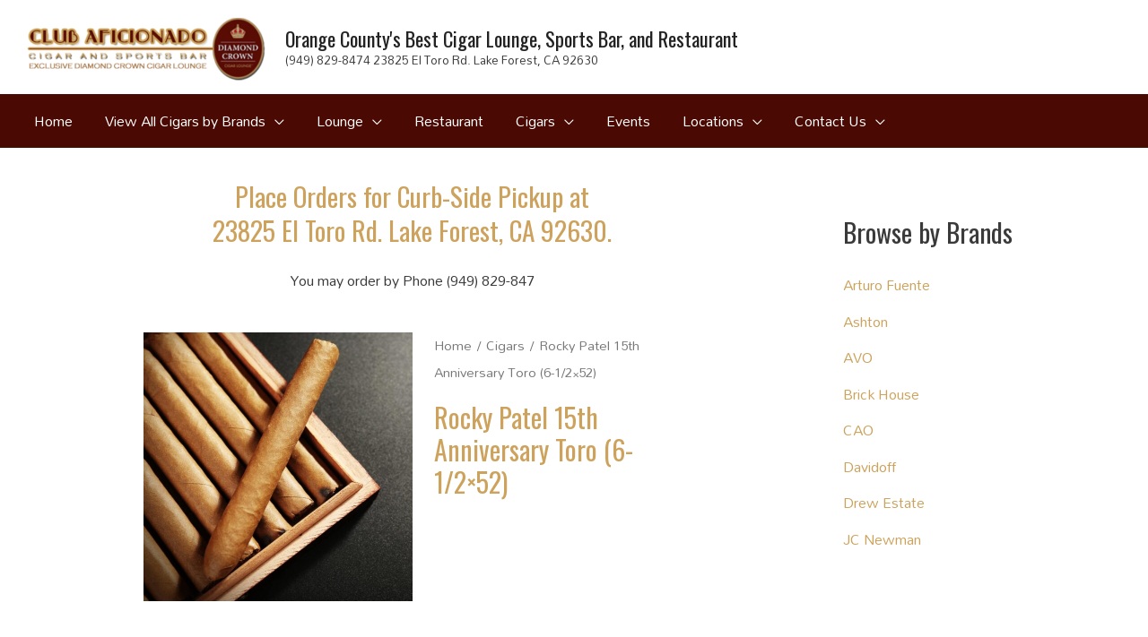

--- FILE ---
content_type: text/css
request_url: https://www.clubaficionadocigar.com/wp-content/uploads/elementor/css/post-7075.css?ver=1745254859
body_size: 137
content:
.elementor-7075 .elementor-element.elementor-element-ec67388 > .elementor-container > .elementor-column > .elementor-widget-wrap{align-content:center;align-items:center;}.elementor-7075 .elementor-element.elementor-element-ec67388:not(.elementor-motion-effects-element-type-background), .elementor-7075 .elementor-element.elementor-element-ec67388 > .elementor-motion-effects-container > .elementor-motion-effects-layer{background-color:#4A0902;}.elementor-7075 .elementor-element.elementor-element-ec67388{transition:background 0.3s, border 0.3s, border-radius 0.3s, box-shadow 0.3s;padding:30px 30px 30px 30px;}.elementor-7075 .elementor-element.elementor-element-ec67388 > .elementor-background-overlay{transition:background 0.3s, border-radius 0.3s, opacity 0.3s;}.elementor-bc-flex-widget .elementor-7075 .elementor-element.elementor-element-9beb915.elementor-column .elementor-widget-wrap{align-items:center;}.elementor-7075 .elementor-element.elementor-element-9beb915.elementor-column.elementor-element[data-element_type="column"] > .elementor-widget-wrap.elementor-element-populated{align-content:center;align-items:center;}.elementor-7075 .elementor-element.elementor-element-9beb915.elementor-column > .elementor-widget-wrap{justify-content:center;}.elementor-7075 .elementor-element.elementor-element-2318c93{text-align:left;font-size:12px;color:#CCA25C;}.elementor-bc-flex-widget .elementor-7075 .elementor-element.elementor-element-15963eb.elementor-column .elementor-widget-wrap{align-items:center;}.elementor-7075 .elementor-element.elementor-element-15963eb.elementor-column.elementor-element[data-element_type="column"] > .elementor-widget-wrap.elementor-element-populated{align-content:center;align-items:center;}.elementor-7075 .elementor-element.elementor-element-15963eb.elementor-column > .elementor-widget-wrap{justify-content:center;}.elementor-7075 .elementor-element.elementor-element-6517c6c{--grid-template-columns:repeat(0, auto);--grid-column-gap:100px;--grid-row-gap:0px;}.elementor-7075 .elementor-element.elementor-element-6517c6c .elementor-widget-container{text-align:left;}@media(min-width:768px){.elementor-7075 .elementor-element.elementor-element-9beb915{width:64.302%;}.elementor-7075 .elementor-element.elementor-element-15963eb{width:35.489%;}}

--- FILE ---
content_type: text/css
request_url: https://www.clubaficionadocigar.com/wp-content/uploads/elementor/css/post-6970.css?ver=1745254866
body_size: -162
content:
.elementor-6970 .elementor-element.elementor-element-3e2f5bd5 > .elementor-container > .elementor-column > .elementor-widget-wrap{align-content:flex-start;align-items:flex-start;}.elementor-6970 .elementor-element.elementor-element-3e2f5bd5, .elementor-6970 .elementor-element.elementor-element-3e2f5bd5 > .elementor-background-overlay{border-radius:0px 0px 0px 0px;}.elementor-6970 .elementor-element.elementor-element-3e2f5bd5{margin-top:0px;margin-bottom:0px;padding:0px 0px 0px 0px;}.elementor-6970 .elementor-element.elementor-element-d04c105 > .elementor-widget-container{margin:0px 0px 20px 0px;}.elementor-6970 .elementor-element.elementor-element-d04c105{text-align:center;}

--- FILE ---
content_type: text/plain
request_url: https://www.google-analytics.com/j/collect?v=1&_v=j102&a=1703939000&t=pageview&_s=1&dl=https%3A%2F%2Fwww.clubaficionadocigar.com%2Fcigar-brands%2Frp-15th-anniversary-toro-6-1-2x52%2F&ul=en-us%40posix&dt=Rocky%20Patel%2015th%20Anniversary%20Toro%20(6-1%2F2x52)%20-%20Orange%20County%27s%20Best%20Cigar%20Lounge%2C%20Sports%20Bar%2C%20and%20Restaurant&sr=1280x720&vp=1280x720&_u=IEBAAEABAAAAACAAI~&jid=687525668&gjid=1333771780&cid=1753322931.1768612379&tid=UA-30850193-1&_gid=1365487990.1768612379&_r=1&_slc=1&z=62419506
body_size: -289
content:
2,cG-9PGKBJ267P